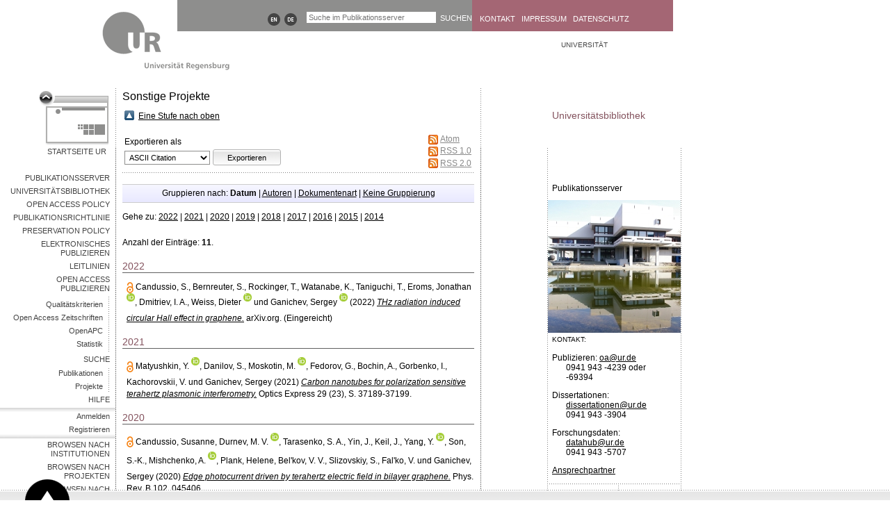

--- FILE ---
content_type: text/html; charset=utf-8
request_url: https://epub.uni-regensburg.de/view/historical_projects/Elite_Network_of_Bavaria_=28K-NW-2013-247=29.html
body_size: 8723
content:
<!DOCTYPE html PUBLIC "-//W3C//DTD XHTML 1.0 Transitional//EN" "http://www.w3.org/TR/xhtml1/DTD/xhtml1-transitional.dtd">
<html xmlns="http://www.w3.org/1999/xhtml">
  <head>

    <meta charset="UTF-8" />
    <title>Sonstige Projekte - Publikationsserver der Universität Regensburg</title>

    <meta name="google-site-verification" content="DCmoosVa6hdt7leNsT9zyvELChwdviJ1fx_8S44h9mk" />

    <script src="https://epub.uni-regensburg.de/javascript/auto.js" type="text/javascript"><!-- nope --></script>
       <link type="text/css" media="screen" href="https://epub.uni-regensburg.de/style/auto.css" rel="stylesheet" />
	<link media="print" href="https://epub.uni-regensburg.de/style/print.css" type="text/css" rel="stylesheet" />

    <link rel="icon" href="https://epub.uni-regensburg.de/images/favicon.ico" type="image/x-icon" />
    <link rel="shortcut icon" href="https://epub.uni-regensburg.de/images/favicon.ico" type="image/x-icon" />
	<link rel="alternate" type="application/atom+xml" title="Neueste Publikationen der Universität Regensburg (Atom-Format)" href="https://epub.uni-regensburg.de/cgi/latest_tool?output=Atom" />
    <link rel="alternate" type="application/rss+xml" title="Neueste Publikationen der Universität Regensburg (RSS1-Format für ältere RSS-Reader)" href="https://epub.uni-regensburg.de/cgi/latest_tool?output=RSS" />
    <link rel="alternate" type="application/rss+xml" title="Neueste Publikationen der Universität Regensburg (RSS2-Format)" href="https://epub.uni-regensburg.de/cgi/latest_tool?output=RSS2" />
    <link rel="Top" href="https://epub.uni-regensburg.de/" />
    <link rel="Search" href="/search" /> 
    <link rel="search" type="application/opensearchdescription+xml" title="Suche im Publikationsserver" href="/opensearch" />
<!--    <meta name="viewport" content="width=device-width, intitial-scale=1" /> -->

<!-- IRStats2 -->
<script type="text/javascript" src="https://www.gstatic.com/charts/loader.js">// <!-- No script --></script>
<script type="text/javascript">
        google.load("visualization", "1", {packages:["corechart", "geochart"]});
</script>
    <script type="text/javascript" src="https://d1bxh8uas1mnw7.cloudfront.net/assets/embed.js">// <!-- No script --></script> 
<!--    <script type="text/javascript" src="https://mediathek.uni-regensburg.de/lib/jwplayer/jwplayer.js"></script>
-->

    <link rel="Top" href="https://epub.uni-regensburg.de/" />
    <link rel="Sword" href="https://epub.uni-regensburg.de/sword-app/servicedocument" />
    <link rel="SwordDeposit" href="https://epub.uni-regensburg.de/id/contents" />
    <link rel="Search" type="text/html" href="http:///cgi/search" />
    <link rel="Search" type="application/opensearchdescription+xml" href="http:///cgi/opensearchdescription" />
    <script type="text/javascript" src="https://www.gstatic.com/charts/loader.js"><!--padder--></script><script type="text/javascript">
// <![CDATA[
google.load("visualization", "1", {packages:["corechart", "geochart"]});
// ]]></script><script type="text/javascript">
// <![CDATA[
var eprints_http_root = "https:\/\/epub.uni-regensburg.de";
var eprints_http_cgiroot = "https:\/\/epub.uni-regensburg.de\/cgi";
var eprints_oai_archive_id = "epub.uni-regensburg.de";
var eprints_logged_in = false;
// ]]></script>
    <style type="text/css">.ep_logged_in { display: none }</style>
    <link rel="stylesheet" type="text/css" href="/style/auto-3.3.15.css" />
    <script type="text/javascript" src="/javascript/auto-3.3.15.js"><!--padder--></script>
    <!--[if lte IE 6]>
        <link rel="stylesheet" type="text/css" href="/style/ie6.css" />
   <![endif]-->
    <meta name="Generator" content="EPrints 3.3.15" />
    <meta http-equiv="Content-Type" content="text/html; charset=UTF-8" />
    <meta http-equiv="Content-Language" content="de" />
    
  </head>

  <!-- HTML body -->
  <body bgcolor="#ffffff" text="#000000">
<!-- 
   <div class="ep_noprint"><noscript><style type='text/css'>@import url(<epc:print expr="$config{secure_base_url}"/>/style/nojs.css);</style></noscript></div>

-->

<div class="navigation">
		<div id="navigation-header">
			<a href="#">Navigation</a>
		</div>
		<div id="navigation-content">
			<div class="dots-horizontal"></div>
				
				<div class="column-1 deeplinks" aria-role="navigation">
					<ul>
						<li><a href="http://www.uni-regensburg.de/forschung/index.html">Forschung</a></li>
						<li><a href="http://www.uni-regensburg.de/studium/index.html">Studium</a></li>
						<li><a href="http://www.uni-regensburg.de/wirtschaftskontakte/index.html">Netzwerke</a></li>
					</ul>
					<ul>
						<li><a href="http://www.uni-regensburg.de/international/index.html">International</a></li>
						<li><a href="http://www.uni-regensburg.de/chancengleichheit/index.html">Chancengleichheit</a></li>
						<li><a href="http://www.uni-regensburg.de/studium/bewerbung-einschreibung/index.html">Studieninteressierte</a></li>
					</ul>
					<ul>
						<li><a href="http://www.uni-regensburg.de/bibliothek/index.html">Bibliothek</a></li>
						<li><a href="http://www.uni-regensburg.de/rechenzentrum/index.html">Rechenzentrum</a></li>
						<li><a href="http://www.uni-regensburg.de/verwaltung/index.html">Verwaltung</a></li>
					</ul>
					<ul class="last-child">
						<li><a href="https://elearning.uni-regensburg.de/">E-Learning</a></li>
						<li><a href="https://lsf.uni-regensburg.de/qisserver/rds?state=user&amp;type=0&amp;idcol=k_semester&amp;idval=20142&amp;getglobal=semester">Vorlesungen</a></li>
						<li><a href="https://gw.uni-regensburg.de/gw/webacc">Webmail</a></li>
					</ul>
				</div>


		<div class="column-2" aria-role="navigation">


				<a href="http://www.uni-regensburg.de/aktuelles/index.html">Aktuelles</a>

				<a href="http://www.uni-regensburg.de/bayhost">BAYHOST</a>

				<a href="http://www.uni-regensburg.de/einrichtungen">Einrichtungen</a>

				<a href="http://www.uni-regensburg.de/europaeum">Europaeum</a>

				<a href="http://www.uni-regensburg.de/fakultaeten/">Fakultäten</a>

				<a href="https://www-flexnow.uni-regensburg.de/Flexnow/diensteframes.htm">Flexnow</a>

				<a href="http://www.uniklinikum-regensburg.de">Klinikum</a>

				<a href="http://www.uni-regensburg.de/kultur-freizeit/index.html">Kultur &amp; Freizeit</a>

				<a href="http://www.uni-regensburg.de/mensa/index.html">Mensa</a>

				<a href="http://www.uni-regensburg.de/universitaet/personalrat/index.html">Personalrat</a>

				<a href="http://www.uni-regensburg.de/qualitaetsmanagement/index.html">Qualitätsmanagement</a>

				<a href="http://www.uni-regensburg.de/cgi-bin/site_active.pl?TEMPLATE=/rul/calendar.htms">RUL</a>

				<a href="http://www.uni-regensburg.de/sport/index.html">Sport</a>

				<a href="http://www.uni-regensburg.de/studierende-aktiv/index.html">Studentische Initiativen</a>

				<a href="http://www.uni-regensburg.de/technische-zentrale/index.html">Technische Zentrale</a>

				<a href="http://www.campusstore-regensburg.de/">Uni-Shop</a>

				<a href="http://www.uni-regensburg.de/zentrum-hochschul-wissenschaftsdidaktik/index.html">ZHW</a>

				<a href="http://www.uni-regensburg.de/zentrum-sprache-kommunikation/leitung/index.html">ZSK</a>


		</div>


		</div>
	</div>


    
    <div class="ep_tm_header ep_noprint">
    </div>
<div class="container area-a46674">

<a class="logo" href="http://www.uni-regensburg.de/">
<img alt="Universität Regensburg" src="https://epub.uni-regensburg.de/images/logo_zwischenseite.gif" />
</a>

<div class="header">
   <div class="locale_select">
         <a title="Gewählte Sprache ist Deutsch" href="#">
             <img src="https://epub.uni-regensburg.de/images/de.png" alt="Gewählte Sprache ist Deutsch" />
         </a>
         <a title="Select language" href="https://epub.uni-regensburg.de/cgi/set_lang?lang=en">
             <img src="https://epub.uni-regensburg.de/images/en.png" alt="Select language" />
         </a>
  </div>
  <form id="quicksearch-form" method="get" action="https://epub.uni-regensburg.de/cgi/search">
     <div class="input-container">
       <input id="quicksearch-input" type="text" value="" maxlength="50" name="q" placeholder="Suche im Publikationsserver" />
       <input type="hidden" value="1" name="first" />
     </div>

     <div class="submit-container" style="position:relative;top:1px;">  <!-- war gegenüber Uni-Design um 1px nach oben verschoben - Grund im CSS nicht gefunden, daher hier manuelle Korrektur -->

       <input class="quicksearch-submit" type="submit" value="suchen" title="suchen" />
     </div>
        <input type="hidden" name="_order" value="bytitle" />
        <input type="hidden" name="basic_srchtype" value="ALL" />
        <input type="hidden" name="_satisfyall" value="ALL" />

   </form>

   <div class="header-quicklinks">
     <div class="quicklinks-arrow"></div>
       <a href="https://epub.uni-regensburg.de/contact.html">Kontakt</a>
       <a href="http://www.uni-regensburg.de/impressum/index.html">Impressum</a>
       <a href="http://www.uni-regensburg.de/datenschutz/index.html">Datenschutz</a>
   </div>

</div>


<!--  Navigation der Universität regensburg -->
<!--
<div class="navigation" onmouseover="navshow()" onmouseout="navhide()">
		<div id="navigation-header">

		<a class="active" id="navheada" href="#">Navigation</a>
		</div>
		<div id="navigation-content" style="display:block;">
			<div class="dots-horizontal"></div>
			
		<div class="column-1">
			<a href="http://www.uni-regensburg.de/studium/index.html">Studium</a>
		</div>

		<div class="column-2">

				<a href="http://www.uni-regensburg.de/fakultaeten/index.html" title="">
					Fakultäten
				</a>
				
				<a href="http://www.uni-regensburg.de/Fakultaeten/Theologie/index.html" title="Katholische Theologie">
					<img alt="" src="/images/dot_ecbc00.png" />
				</a>

				<a href="http://www.uni-regensburg.de/Fakultaeten/Jura/index.html" title="Rechtswissenschaft">

					<img alt="" src="/images/dot_cdd30f.png" />
				</a>

				<a href="http://www.wiwi.uni-regensburg.de/index.html" title="Wirtschaftswissenschaften ">
					<img alt="" src="/images/dot_aea700.png" />
				</a>


				<a href="http://www.uni-regensburg.de/Fakultaeten/Medizin/index.html" title="Medizin">
					<img alt="" src="/images/dot_00556a.png" />

				</a>


				<a href="http://www.uni-regensburg.de/Fakultaeten/phil_Fak_I/index.html" title="Philosophie, Kunst-, Geschichts- und Gesellschaftswissenschaften">
					<img alt="" src="/images/dot_ec6200.png" />
				</a>


				<a href="http://www.uni-regensburg.de/Fakultaeten/phil_Fak_II/index.html" title="Psychologie, Pädagogik und Sportwissenschaft">
					<img alt="" src="/images/dot_bf002a.png" />
				</a>


				<a href="http://www.uni-regensburg.de/Fakultaeten/phil_Fak_IV/index.html" title="Sprach-, Literatur- und Kulturwissenschaften">
					<img alt="" src="/images/dot_9c004b.png" />
				</a>


				<a href="http://www.uni-regensburg.de/Fakultaeten/nat_Fak_I/index.html" title="Mathematik">
					<img alt="" src="/images/dot_009b77.png" />
				</a>

				<a href="http://www.physik.uni-regensburg.de/" title="Physik">
					<img alt="" src="/images/dot_008993.png" />
				</a>
				
				<a href="http://www.biologie.uni-regensburg.de/index.html" title="Biologie und Vorklinische Medizin">
					<img alt="" src="/images/dot_4fb800.png" />
				</a>
				
				<a href="http://www.chemie.uni-regensburg.de/" title="Chemie und Pharmazie">
					<img alt="" src="/images/dot_0087b2.png" />
				</a>


		</div>

		<div class="column-3">


				<a href="http://www.uni-regensburg.de/aktuelles/index.html">Aktuelles</a>

				<a href="http://www.uni-regensburg.de/alumni/index.html">Alumni</a>

				<a href="http://www.europaeum.de//">Europaeum</a>

				<a href="http://www.uni-regensburg.de/forschung/index.html">Forschung</a>

				<a href="http://www.uni-regensburg.de/international/index.html">Internationales</a>

				<a href="http://www.uniklinikum-regensburg.de/">Klinikum</a>

				<a href="http://www.uni-regensburg.de/kultur-freizeit/index.html">Kultur und Freizeit</a>

				<a href="http://www.uni-regensburg.de/mensa/index.html">Mensa</a>

				<a href="http://www.uni-regensburg.de/cgi-bin/site_active.pl?TEMPLATE=/pressearchiv/summary.htms">Presse</a>

				<a href="http://www.uni-regensburg.de/Einrichtungen/Verwaltung/Abteilung-I/Referat-I-1/RUL/">RUL</a>

				<a href="http://www-cgi.uni-regensburg.de/Einrichtungen/Sportzentrum/cms/">Sportzentrum</a>

				<a href="http://www-cgi.uni-regensburg.de/Einrichtungen/ZSK/">Sprachenzentrum</a>

				<a href="http://www.uni-regensburg.de/studierende-aktiv/index.html">Studierende aktiv</a>

				<a href="http://www.uni-regensburg.de/universitaet/index.html">Universität</a>

				<a href="http://blog.uni-r.de/uni-r/web-relaunch/">Hilfe...</a>


		</div>

		<div class="column-4">


				<a href="http://www.bibliothek.uni-regensburg.de/">Bibliothek</a>

				<a href="http://www.uni-regensburg.de/rechenzentrum/index.html">Rechenzentrum</a>

				<a href="http://www.uni-regensburg.de/verwaltung/index.html">Verwaltung</a>


		</div>

		</div>
	</div>



-->






<!--
</div>
-->

<!-- head section (Logo) for UB Regensburg -->  


<!--
<div class="ub_logo noPrint">
</div>
<div id="box1" title="Universität Regensburg" onclick="location.href='http://www.uni-regensburg.de/';"></div>
<div id="box2" title="Universitätsbibliothek Regensburg" onclick="location.href='http://www.bibliothek.uni-regensburg.de/';">
</div>

-->
<!-- finished Logo -->



<!-- Navigation for UB Regensburg -->
<!--
<div id="ub_startnav">
  <ul>
  	<li><a href="{$config{secure_base_url}}/cgi/set_lang?langid=en" title="Switch to English version (requires cookies)"><img src="{$config{secure_base_url}}/images/flag_gb.png" alt="Union Jack" style="border-style:none; vertical-align:middle; " />&nbsp;English</a></li>	
    <li><a href="{$config{secure_base_url}}/help">Hilfe</a></li>
    <li><a href="{$config{perl_url}}/search/quick">Suche</a></li>
    <li><a href="{$config{secure_base_url}}/view/">Browsen</a></li>
    <li><a href="{$config{frontpage}}">Home</a></li>
    <li class="ub_banner" style="vertical-align:middle;" >Universitätsbibliothek - Publikationen der Universität Regensburg</li>
  </ul>
</div>
-->

<!-- Main part of page -->
<!-- <div id="ub_main"> -->
  <!-- Left box with quick search and browse links -->
<!--  <div id="ub_main_left"> -->

<!--
    <div id="ub_search">
      <form method="get" accept-charset="utf-8" action="{$config{perl_url}}/search" style="display:inline">
        <input class="ep_tm_searchbarbox" size="20" type="text" name="q"/>
        <input class="ep_tm_searchbarbutton" value="Suchen" type="submit"/>
                <input type="hidden" name="_action_search" value="Search"/>
        <input type="hidden" name="_order" value="bytitle"/>
        <input type="hidden" name="basic_srchtype" value="ALL"/>
        <input type="hidden" name="_satisfyall" value="ALL"/>
      </form>
      <br />
   -->
	  <!--link zur erweiterten suche-->
<!--      <a href="{$config{perl_url}}/search/advanced" class="ep_tm_searchbartext">[ Erweiterte Suche ]</a>
    </div>
        -->

       


<a href="http://www.uni-regensburg.de/" class="link-back">Startseite UR</a>
 
<!--    <div id="ub_navleft"> -->
       <div class="menu-left">

       <ul>
         <li><a href="https://epub.uni-regensburg.de">Publikationsserver </a></li>
<!--         <li><a href="https://evasys.uni-regensburg.de/evasys/online.php?p=ORCID-Umfrage">ORCID-Umfrage</a>
             <a href="https://evasys.uni-regensburg.de/evasys/online.php?p=ORCID-Umfrage"><img width="150px" src="{$config{base_url}}/pics/Banner_ORCID_final.jpg"/></a></li>
-->
         <li><a href="http://www.uni-regensburg.de/bibliothek/">Universitätsbibliothek</a></li>
         <li><a href="https://www.uni-regensburg.de/assets/bibliothek/bibliothek/open-access-policy.pdf">Open Access Policy</a></li>
         <li><a href="https://www.uni-regensburg.de/assets/rechtsgrundlagen/publikationsrichtlinie.pdf">Publikationsrichtlinie</a></li>
         <li><a href="https://epub.uni-regensburg.de/Preservation_Policy_institutionell_UBR_03_25.pdf">Preservation Policy</a></li>
         <li><a href="http://www.uni-regensburg.de/bibliothek/elektronisches-publizieren/index.html">Elektronisches Publizieren</a></li>
         <li><a href="https://epub.uni-regensburg.de/policy.html">Leitlinien</a></li>

	 <li><a href="https://epub.uni-regensburg.de/oa-publizieren.html">Open Access Publizieren</a>
             <ul>
		 <li><a style="background-image:none" href="https://epub.uni-regensburg.de/help/predatory-publishing.html">Qualitätskriterien</a></li>
		 <li><a style="background-image:none" href="https://epub.uni-regensburg.de/doaj.html">Open Access Zeitschriften</a></li>
	 	<li><a href="https://epub.uni-regensburg.de/openapc.html">OpenAPC</a></li>
	 	<li><a style="background-image:none" href="https://epub.uni-regensburg.de/cgi/stats/report/main_costs?range=1y">Statistik</a></li>
             </ul>
         </li> 
         <li><a href="https://epub.uni-regensburg.de/cgi/search/advanced">Suche</a></li>
		<ul>
			<li><a href="https://epub.uni-regensburg.de/cgi/search/advanced">Publikationen</a></li>	
			<li><a href="https://epub.uni-regensburg.de/cgi/search/project/advanced">Projekte</a></li>
		</ul>
         <li><a href="https://epub.uni-regensburg.de/help/">Hilfe</a></li>
	 <li>
	   <ul id="login-menu">
             <li><a href="https://epub.uni-regensburg.de/cgi/users/home">Anmelden</a></li><li><a href="https://epub.uni-regensburg.de/cgi/register_ldap">Registrieren</a></li>
	   </ul>
	 </li>
	 <li><a href="https://epub.uni-regensburg.de/view/institutions/institutions.html">Browsen nach Institutionen</a></li>
         <li><a href="https://epub.uni-regensburg.de/browse_projects.html">Browsen nach Projekten</a></li>
         <li><a href="https://epub.uni-regensburg.de/view/people">Browsen nach Personen</a></li>
         <li><a href="https://epub.uni-regensburg.de/view/series_rgbg">Browsen nach Schriftenreihen</a></li>
         <li><a href="https://epub.uni-regensburg.de/view/year">Browsen nach Jahr</a></li>
         <li><a href="https://epub.uni-regensburg.de/view/oa_type">Browsen nach OA-Weg</a></li>
       </ul>
     </div> 

<!--
  <div style="padding-top:3px;text-align:left;">
      <h2>Open Access Zeitschrift</h2>
      <p>
      <a href="http://www.psychiatrische-forschung.de"><img src="{$config{secure_base_url}}/images/psychfor.jpg" width ="198px"/></a>

      Die Universitätsbibliothek Regensburg hat in Kooperation mit der Klinik und Poliklinik für Psychiatrie, Psychosomatik und Psychotherapie der Universität Regensburg am Bezirksklinikum die unabhängige, werbefreie Open-Access-Online-Fachzeitschrift <a href="http://www.psychiatrische-forschung.de">Psychiatrische Forschung</a> mit Peer-Review-Verfahren gegründet.
      </p>
  </div>
-->
 
<!--  </div>  -->


  <!-- Part with the actual page content  -->
<!--  <div id="ub_main_right"> -->


  <div class="left"> 

<!--    <span class="ub_login"> <epc:pin ref="login_status"/> </span> -->
    <h1 class="ep_tm_pagetitle">Sonstige Projekte</h1>
    <div class="article">
      <table><tr><td><a href="./"><img src="/style/images/multi_up.png" border="0" /></a></td><td><a href="./">Eine Stufe nach oben</a></td></tr></table><form method="get" accept-charset="utf-8" action="https://epub.uni-regensburg.de/cgi/exportview">
<table width="100%"><tr>
  <td style="text-align:left;vertical-align:middle;">Exportieren als<br /> <select name="format"><option value="Text">ASCII Citation</option><option value="BibTeX">BibTeX</option><option value="DC_Ext">Dublin Core</option><option value="DCLZV">Dublin Core (LZV)</option><option value="EndNote">EndNote</option><option value="HTML">HTML Citation</option><option value="JSON">JSON</option><option value="JSONLD">JSON LD</option><option value="METS">METS</option><option value="Ids">Object IDs</option><option value="OpenAPCXML">OpenAPC</option><option value="RDFNT">RDF+N-Triples</option><option value="RDFN3">RDF+N3</option><option value="RDFXML">RDF+XML</option><option value="Refer">Refer</option><option value="RIS">Reference Manager</option><option value="XMLCit">XML</option><option value="openCost">openCost</option></select><input class="ep_form_action_button" type="submit" value="Exportieren" name="_action_export_redir" /><input name="view" id="view" value="historical_projects" type="hidden" /><input name="values" id="values" value="Elite_Network_of_Bavaria_=28K-NW-2013-247=29" type="hidden" /></td>
  <td style="text-align:left;vertical-align:middle;width:15%;"> <span class="ep_search_feed"><a href="https://epub.uni-regensburg.de/cgi/exportview/historical_projects/Elite_Network_of_Bavaria_=28K-NW-2013-247=29/Atom/Elite_Network_of_Bavaria_=28K-NW-2013-247=29.xml"><img src="/style/images/feed-icon-14x14.png" alt="[feed]" border="0" /></a> <a href="https://epub.uni-regensburg.de/cgi/exportview/historical_projects/Elite_Network_of_Bavaria_=28K-NW-2013-247=29/Atom/Elite_Network_of_Bavaria_=28K-NW-2013-247=29.xml">Atom</a></span> <span class="ep_search_feed"><a href="https://epub.uni-regensburg.de/cgi/exportview/historical_projects/Elite_Network_of_Bavaria_=28K-NW-2013-247=29/RSS/Elite_Network_of_Bavaria_=28K-NW-2013-247=29.rss"><img src="/style/images/feed-icon-14x14.png" alt="[feed]" border="0" /></a> <a href="https://epub.uni-regensburg.de/cgi/exportview/historical_projects/Elite_Network_of_Bavaria_=28K-NW-2013-247=29/RSS/Elite_Network_of_Bavaria_=28K-NW-2013-247=29.rss">RSS 1.0</a></span> <span class="ep_search_feed"><a href="https://epub.uni-regensburg.de/cgi/exportview/historical_projects/Elite_Network_of_Bavaria_=28K-NW-2013-247=29/RSS2/Elite_Network_of_Bavaria_=28K-NW-2013-247=29.xml"><img src="/style/images/feed-icon-14x14.png" alt="[feed]" border="0" /></a> <a href="https://epub.uni-regensburg.de/cgi/exportview/historical_projects/Elite_Network_of_Bavaria_=28K-NW-2013-247=29/RSS2/Elite_Network_of_Bavaria_=28K-NW-2013-247=29.xml">RSS 2.0</a></span></td>
</tr>
<tr>
  <td align="left" colspan="2">
    
  </td>
</tr>
</table>
</form><div class="ep_view_page ep_view_page_view_historical_projects"><div class="ep_view_group_by">Gruppieren nach: <span class="ep_view_group_by_current">Datum</span> | <a href="Elite_Network_of_Bavaria_=28K-NW-2013-247=29.creators_name.html">Autoren</a> | <a href="Elite_Network_of_Bavaria_=28K-NW-2013-247=29.type.html">Dokumentenart</a> | <a href="Elite_Network_of_Bavaria_=28K-NW-2013-247=29.default.html">Keine Gruppierung</a></div><div class="ep_view_jump ep_view_historical_projects_date_jump"><div class="ep_view_jump_to">Gehe zu: <a href="#group_2022">2022</a> | <a href="#group_2021">2021</a> | <a href="#group_2020">2020</a> | <a href="#group_2019">2019</a> | <a href="#group_2018">2018</a> | <a href="#group_2017">2017</a> | <a href="#group_2016">2016</a> | <a href="#group_2015">2015</a> | <a href="#group_2014">2014</a></div></div><div class="ep_view_blurb">Anzahl der Einträge: <strong>11</strong>.</div><a name="group_2022"></a><h2>2022</h2><p>
    <div style="padding-left: 0.5em">
 
      <img src="/images/open_access.png" title="Open Acess" />        
      


    <span class="person"><span class="person_name">Candussio, S.</span></span>, <span class="person"><span class="person_name">Bernreuter, S.</span></span>, <span class="person"><span class="person_name">Rockinger, T.</span></span>, <span class="person"><span class="person_name">Watanabe, K.</span></span>, <span class="person"><span class="person_name">Taniguchi, T.</span></span>, <span class="person"><span class="person_name">Eroms, Jonathan</span> <span class="orcid"><a href="http://orcid.org/0000-0003-2212-9537" target="_blank" class="orcid-icon"><img src="/images/orcid_16x16.gif" title="ORCID 0000-0003-2212-9537" class="alignnone wp-image-213 size-full" /></a></span></span>, <span class="person"><span class="person_name">Dmitriev, I. A.</span></span>, <span class="person"><span class="person_name">Weiss, Dieter</span> <span class="orcid"><a href="http://orcid.org/0000-0002-9630-9787" target="_blank" class="orcid-icon"><img src="/images/orcid_16x16.gif" title="ORCID 0000-0002-9630-9787" class="alignnone wp-image-213 size-full" /></a></span></span> und <span class="person"><span class="person_name">Ganichev, Sergey</span> <span class="orcid"><a href="http://orcid.org/0000-0001-6423-4509" target="_blank" class="orcid-icon"><img src="/images/orcid_16x16.gif" title="ORCID 0000-0001-6423-4509" class="alignnone wp-image-213 size-full" /></a></span></span>
  

(2022)

<a href="https://epub.uni-regensburg.de/52011/"><em>THz radiation induced circular Hall effect in graphene.</em></a>


    arXiv.org.
<!--
<if test="id_number">. <print expr="id_number_type"/>:<print expr="id_number_name"/></if>.
-->
  


   (Eingereicht)



      
      
    </div>
 <!--    <td style="padding-right: 0.5em" align="right"><epc:print expr="fileinfo"/></td>
-->
</p><a name="group_2021"></a><h2>2021</h2><p>
    <div style="padding-left: 0.5em">
 
      <img src="/images/open_access.png" title="Open Acess" />        
      


    <span class="person"><span class="person_name">Matyushkin, Y.</span> <span class="orcid"><a href="http://orcid.org/0000-0002-4139-7716" target="_blank" class="orcid-icon"><img src="/images/orcid_16x16.gif" title="ORCID 0000-0002-4139-7716" class="alignnone wp-image-213 size-full" /></a></span></span>, <span class="person"><span class="person_name">Danilov, S.</span></span>, <span class="person"><span class="person_name">Moskotin, M.</span> <span class="orcid"><a href="http://orcid.org/0000-0002-1666-8908" target="_blank" class="orcid-icon"><img src="/images/orcid_16x16.gif" title="ORCID 0000-0002-1666-8908" class="alignnone wp-image-213 size-full" /></a></span></span>, <span class="person"><span class="person_name">Fedorov, G.</span></span>, <span class="person"><span class="person_name">Bochin, A.</span></span>, <span class="person"><span class="person_name">Gorbenko, I.</span></span>, <span class="person"><span class="person_name">Kachorovskii, V.</span></span> und <span class="person"><span class="person_name">Ganichev, Sergey</span></span>
  

(2021)

<a href="https://epub.uni-regensburg.de/52005/"><em>Carbon nanotubes for polarization sensitive terahertz plasmonic interferometry.</em></a>


    Optics Express 29 (23), S. 37189-37199.
<!--
<if test="id_number">. <print expr="id_number_type"/>:<print expr="id_number_name"/></if>.
-->
  


  



      
      
    </div>
 <!--    <td style="padding-right: 0.5em" align="right"><epc:print expr="fileinfo"/></td>
-->
</p><a name="group_2020"></a><h2>2020</h2><p>
    <div style="padding-left: 0.5em">
 
      <img src="/images/open_access.png" title="Open Acess" />        
      


    <span class="person"><span class="person_name">Candussio, Susanne</span></span>, <span class="person"><span class="person_name">Durnev, M. V.</span> <span class="orcid"><a href="http://orcid.org/0000-0002-6507-2449" target="_blank" class="orcid-icon"><img src="/images/orcid_16x16.gif" title="ORCID 0000-0002-6507-2449" class="alignnone wp-image-213 size-full" /></a></span></span>, <span class="person"><span class="person_name">Tarasenko, S. A.</span></span>, <span class="person"><span class="person_name">Yin, J.</span></span>, <span class="person"><span class="person_name">Keil, J.</span></span>, <span class="person"><span class="person_name">Yang, Y.</span> <span class="orcid"><a href="http://orcid.org/0000-0002-4335-8518" target="_blank" class="orcid-icon"><img src="/images/orcid_16x16.gif" title="ORCID 0000-0002-4335-8518" class="alignnone wp-image-213 size-full" /></a></span></span>, <span class="person"><span class="person_name">Son, S.-K.</span></span>, <span class="person"><span class="person_name">Mishchenko, A.</span> <span class="orcid"><a href="http://orcid.org/0000-0002-0427-5664" target="_blank" class="orcid-icon"><img src="/images/orcid_16x16.gif" title="ORCID 0000-0002-0427-5664" class="alignnone wp-image-213 size-full" /></a></span></span>, <span class="person"><span class="person_name">Plank, Helene</span></span>, <span class="person"><span class="person_name">Bel'kov, V. V.</span></span>, <span class="person"><span class="person_name">Slizovskiy, S.</span></span>, <span class="person"><span class="person_name">Fal'ko, V.</span></span> und <span class="person"><span class="person_name">Ganichev, Sergey</span></span>
  

(2020)

<a href="https://epub.uni-regensburg.de/43602/"><em>Edge photocurrent driven by terahertz electric field in bilayer graphene.</em></a>


    Phys. Rev. B 102, 045406.
<!--
<if test="id_number">. <print expr="id_number_type"/>:<print expr="id_number_name"/></if>.
-->
  


  



      
      
    </div>
 <!--    <td style="padding-right: 0.5em" align="right"><epc:print expr="fileinfo"/></td>
-->
</p><p>
    <div style="padding-left: 0.5em">
 
      <img src="/images/open_access.png" title="Open Acess" />        
      


    <span class="person"><span class="person_name">Hubmann, Stefan</span></span>, <span class="person"><span class="person_name">Budkin, G. V.</span> <span class="orcid"><a href="http://orcid.org/0000-0002-5440-6255" target="_blank" class="orcid-icon"><img src="/images/orcid_16x16.gif" title="ORCID 0000-0002-5440-6255" class="alignnone wp-image-213 size-full" /></a></span></span>, <span class="person"><span class="person_name">Urban, Michael</span></span>, <span class="person"><span class="person_name">Bel'kov, V. V.</span></span>, <span class="person"><span class="person_name">Dmitriev, A. P.</span></span>, <span class="person"><span class="person_name">Ziegler, Johannes</span></span>, <span class="person"><span class="person_name">Kozlov, D. A.</span></span>, <span class="person"><span class="person_name">Mikhailov, N. N.</span></span>, <span class="person"><span class="person_name">Dvoretsky, S. A.</span></span>, <span class="person"><span class="person_name">Kvon, Z. D.</span></span>, <span class="person"><span class="person_name">Weiss, Dieter</span></span> und <span class="person"><span class="person_name">Ganichev, Sergey</span></span>
  

(2020)

<a href="https://epub.uni-regensburg.de/43601/"><em>Impact Ionization Induced by Terahertz Radiation in HgTe Quantum Wells of Critical Thickness.</em></a>


    Journal of Infrared, Millimeter, and Terahertz Waves 41, S. 1155-1169.
<!--
<if test="id_number">. <print expr="id_number_type"/>:<print expr="id_number_name"/></if>.
-->
  


  



      
      
    </div>
 <!--    <td style="padding-right: 0.5em" align="right"><epc:print expr="fileinfo"/></td>
-->
</p><a name="group_2019"></a><h2>2019</h2><p>
    <div style="padding-left: 0.5em">
 
      <img src="/images/open_access.png" title="Open Acess" />        
      


    <span class="person"><span class="person_name">Ringer, Sebastian Johannes</span></span>
  

(2019)

<a href="https://epub.uni-regensburg.de/38367/"><em>Anisotropic spinrelaxation in graphene.</em></a>


      

    Dissertation, Universität Regensburg.
  


  



      
      
    </div>
 <!--    <td style="padding-right: 0.5em" align="right"><epc:print expr="fileinfo"/></td>
-->
</p><a name="group_2018"></a><h2>2018</h2><p>
    <div style="padding-left: 0.5em">
 
            
      


    <span class="person"><span class="person_name">Plank, Helene</span></span>, <span class="person"><span class="person_name">Durnev, M. V.</span> <span class="orcid"><a href="http://orcid.org/0000-0002-6507-2449" target="_blank" class="orcid-icon"><img src="/images/orcid_16x16.gif" title="ORCID 0000-0002-6507-2449" class="alignnone wp-image-213 size-full" /></a></span></span>, <span class="person"><span class="person_name">Candussio, Susanne</span></span>, <span class="person"><span class="person_name">Pernul, Johanna</span></span>, <span class="person"><span class="person_name">Dantscher, Kathrin-Maria</span></span>, <span class="person"><span class="person_name">Mönch, Erwin</span></span>, <span class="person"><span class="person_name">Sandner, Andreas</span></span>, <span class="person"><span class="person_name">Eroms, Jonathan</span> <span class="orcid"><a href="http://orcid.org/0000-0003-2212-9537" target="_blank" class="orcid-icon"><img src="/images/orcid_16x16.gif" title="ORCID 0000-0003-2212-9537" class="alignnone wp-image-213 size-full" /></a></span></span>, <span class="person"><span class="person_name">Weiss, Dieter</span></span>, <span class="person"><span class="person_name">Belkov, Vassilij</span></span>, <span class="person"><span class="person_name">Tarasenko, Sergey</span></span> und <span class="person"><span class="person_name">Ganichev, Sergey</span> <span class="orcid"><a href="http://orcid.org/0000-0001-6423-4509" target="_blank" class="orcid-icon"><img src="/images/orcid_16x16.gif" title="ORCID 0000-0001-6423-4509" class="alignnone wp-image-213 size-full" /></a></span></span>
  

(2018)

<a href="https://epub.uni-regensburg.de/38396/"><em>Edge currents driven by terahertz radiation in graphene in quantum Hall regime.</em></a>


    2D Materials 1 (6), 0110021-0110027.
<!--
<if test="id_number">. <print expr="id_number_type"/>:<print expr="id_number_name"/></if>.
-->
  


  



      
       Zugang zum Volltext eingeschränkt.
    </div>
 <!--    <td style="padding-right: 0.5em" align="right"><epc:print expr="fileinfo"/></td>
-->
</p><p>
    <div style="padding-left: 0.5em">
 
      <img src="/images/open_access.png" title="Open Acess" />        
      


    <span class="person"><span class="person_name">Ringer, Sebastian</span></span>, <span class="person"><span class="person_name">Hartl, Stefan</span></span>, <span class="person"><span class="person_name">Rosenauer, Matthias</span></span>, <span class="person"><span class="person_name">Völkl, Tobias</span></span>, <span class="person"><span class="person_name">Kadur, Maximilian</span></span>, <span class="person"><span class="person_name">Hopperdietzel, Franz</span></span>, <span class="person"><span class="person_name">Weiss, Dieter</span></span> und <span class="person"><span class="person_name">Eroms, Jonathan</span> <span class="orcid"><a href="http://orcid.org/0000-0003-2212-9537" target="_blank" class="orcid-icon"><img src="/images/orcid_16x16.gif" title="ORCID 0000-0003-2212-9537" class="alignnone wp-image-213 size-full" /></a></span></span>
  

(2018)

<a href="https://epub.uni-regensburg.de/37371/"><em>Measuring anisotropic spin relaxation in graphene.</em></a>


    Physical Review B (PRB) 97 (20), 205439-1-205439-9.
<!--
<if test="id_number">. <print expr="id_number_type"/>:<print expr="id_number_name"/></if>.
-->
  


  



      
      
    </div>
 <!--    <td style="padding-right: 0.5em" align="right"><epc:print expr="fileinfo"/></td>
-->
</p><a name="group_2017"></a><h2>2017</h2><p>
    <div style="padding-left: 0.5em">
 
            
      


    <span class="person"><span class="person_name">Plank, Helene</span></span>, <span class="person"><span class="person_name">Tarasenko, S. A.</span></span>, <span class="person"><span class="person_name">Hummel, T.</span></span>, <span class="person"><span class="person_name">Knebl, G.</span></span>, <span class="person"><span class="person_name">Pfeffer, P.</span></span>, <span class="person"><span class="person_name">Kamp, M.</span></span>, <span class="person"><span class="person_name">Höfling, S.</span></span> und <span class="person"><span class="person_name">Ganichev, Sergey</span></span>
  

(2017)

<a href="https://epub.uni-regensburg.de/34916/"><em>Circular and linear photogalvanic effects in type-II GaSb/InAs quantum well structures in the inverted regime.</em></a>


    Physica E: Low-dimensional Systems and Nanostructures 85, 193 - 198.
<!--
<if test="id_number">. <print expr="id_number_type"/>:<print expr="id_number_name"/></if>.
-->
  


  



       Volltext nicht vorhanden.
      
    </div>
 <!--    <td style="padding-right: 0.5em" align="right"><epc:print expr="fileinfo"/></td>
-->
</p><a name="group_2016"></a><h2>2016</h2><p>
    <div style="padding-left: 0.5em">
 
      <img src="/images/open_access.png" title="Open Acess" />        
      


    <span class="person"><span class="person_name">Plank, Helene</span></span>, <span class="person"><span class="person_name">Golub, L. E.</span> <span class="orcid"><a href="http://orcid.org/0000-0003-3818-1014" target="_blank" class="orcid-icon"><img src="/images/orcid_16x16.gif" title="ORCID 0000-0003-3818-1014" class="alignnone wp-image-213 size-full" /></a></span></span>, <span class="person"><span class="person_name">Bauer, S.</span></span>, <span class="person"><span class="person_name">Bel'kov, V. V.</span></span>, <span class="person"><span class="person_name">Herrmann, Tobias</span></span>, <span class="person"><span class="person_name">Olbrich, P.</span></span>, <span class="person"><span class="person_name">Eschbach, M.</span></span>, <span class="person"><span class="person_name">Plucinski, L.</span> <span class="orcid"><a href="http://orcid.org/0000-0002-6865-7274" target="_blank" class="orcid-icon"><img src="/images/orcid_16x16.gif" title="ORCID 0000-0002-6865-7274" class="alignnone wp-image-213 size-full" /></a></span></span>, <span class="person"><span class="person_name">Schneider, C. M.</span> <span class="orcid"><a href="http://orcid.org/0000-0002-3920-6255" target="_blank" class="orcid-icon"><img src="/images/orcid_16x16.gif" title="ORCID 0000-0002-3920-6255" class="alignnone wp-image-213 size-full" /></a></span></span>, <span class="person"><span class="person_name">Kampmeier, J.</span></span>, <span class="person"><span class="person_name">Lanius, M.</span></span>, <span class="person"><span class="person_name">Mussler, G.</span></span>, <span class="person"><span class="person_name">Grützmacher, D.</span></span> und <span class="person"><span class="person_name">Ganichev, Sergey</span></span>
  

(2016)

<a href="https://epub.uni-regensburg.de/34917/"><em>Photon drag effect in (Bi1−xSbx)2Te3 three-dimensional topological insulators.</em></a>


    Phys. Rev. B 93 (12), S. 125434.
<!--
<if test="id_number">. <print expr="id_number_type"/>:<print expr="id_number_name"/></if>.
-->
  


  



      
      
    </div>
 <!--    <td style="padding-right: 0.5em" align="right"><epc:print expr="fileinfo"/></td>
-->
</p><a name="group_2015"></a><h2>2015</h2><p>
    <div style="padding-left: 0.5em">
 
      <img src="/images/open_access.png" title="Open Acess" />        
      


    <span class="person"><span class="person_name">Egorova, S. G.</span></span>, <span class="person"><span class="person_name">Chernichkin, V. I.</span></span>, <span class="person"><span class="person_name">Ryabova, L. I.</span></span>, <span class="person"><span class="person_name">Skipetrov, E. P.</span> <span class="orcid"><a href="http://orcid.org/0000-0001-6083-673X" target="_blank" class="orcid-icon"><img src="/images/orcid_16x16.gif" title="ORCID 0000-0001-6083-673X" class="alignnone wp-image-213 size-full" /></a></span></span>, <span class="person"><span class="person_name">Yashina, L. V.</span> <span class="orcid"><a href="http://orcid.org/0000-0002-8370-9140" target="_blank" class="orcid-icon"><img src="/images/orcid_16x16.gif" title="ORCID 0000-0002-8370-9140" class="alignnone wp-image-213 size-full" /></a></span></span>, <span class="person"><span class="person_name">Danilov, S. N.</span></span>, <span class="person"><span class="person_name">Ganichev, Sergey</span></span> und <span class="person"><span class="person_name">Khokhlov, D. R.</span></span>
  

(2015)

<a href="https://epub.uni-regensburg.de/34939/"><em>Detection of highly conductive surface electron states in topological crystalline insulators Pb1−xSnxSe using laser terahertz radiation.</em></a>


    Scientific Reports 5, S. 11540.
<!--
<if test="id_number">. <print expr="id_number_type"/>:<print expr="id_number_name"/></if>.
-->
  


  



      
      
    </div>
 <!--    <td style="padding-right: 0.5em" align="right"><epc:print expr="fileinfo"/></td>
-->
</p><a name="group_2014"></a><h2>2014</h2><p>
    <div style="padding-left: 0.5em">
 
            
      


    <span class="person"><span class="person_name">Olbrich, P.</span></span>, <span class="person"><span class="person_name">Golub, L. E.</span> <span class="orcid"><a href="http://orcid.org/0000-0003-3818-1014" target="_blank" class="orcid-icon"><img src="/images/orcid_16x16.gif" title="ORCID 0000-0003-3818-1014" class="alignnone wp-image-213 size-full" /></a></span></span>, <span class="person"><span class="person_name">Herrmann, T.</span></span>, <span class="person"><span class="person_name">Danilov, S. N.</span></span>, <span class="person"><span class="person_name">Plank, H.</span></span>, <span class="person"><span class="person_name">Bel'kov, V. V.</span></span>, <span class="person"><span class="person_name">Mussler, G.</span></span>, <span class="person"><span class="person_name">Weyrich, Ch.</span></span>, <span class="person"><span class="person_name">Schneider, C. M.</span> <span class="orcid"><a href="http://orcid.org/0000-0002-3920-6255" target="_blank" class="orcid-icon"><img src="/images/orcid_16x16.gif" title="ORCID 0000-0002-3920-6255" class="alignnone wp-image-213 size-full" /></a></span></span>, <span class="person"><span class="person_name">Kampmeier, J.</span></span>, <span class="person"><span class="person_name">Grützmacher, D.</span></span>, <span class="person"><span class="person_name">Plucinski, L.</span> <span class="orcid"><a href="http://orcid.org/0000-0002-6865-7274" target="_blank" class="orcid-icon"><img src="/images/orcid_16x16.gif" title="ORCID 0000-0002-6865-7274" class="alignnone wp-image-213 size-full" /></a></span></span>, <span class="person"><span class="person_name">Eschbach, M.</span></span> und <span class="person"><span class="person_name">Ganichev, Sergey</span></span>
  

(2014)

<a href="https://epub.uni-regensburg.de/34925/"><em>Room-Temperature High-Frequency Transport of Dirac Fermions in Epitaxially Grown Sb2Te3- and Bi2Te3-Based Topological Insulators.</em></a>


    Phys. Rev. Lett. 113, 096601.
<!--
<if test="id_number">. <print expr="id_number_type"/>:<print expr="id_number_name"/></if>.
-->
  


  



       Volltext nicht vorhanden.
      
    </div>
 <!--    <td style="padding-right: 0.5em" align="right"><epc:print expr="fileinfo"/></td>
-->
</p><div class="ep_view_timestamp">Diese Liste wurde erzeugt am <strong>Tue Jan 20 18:09:02 2026 CET</strong>.</div></div>
    </div>
  </div>  
<!-- </div> -->



<div class="right">
  <ol class="location">
    <li class="level-1">
       <a href="http://www.uni-regensburg.de">Universität</a>
    </li>
  </ol>

  <div id="rTop">
    <h2>Universitätsbibliothek</h2>
    <div class="bottom">
      <p>Publikationsserver</p>
    </div>
  </div>
  <div id="rTeaser">
    <img class="teaser" width="191" height="191" alt="" src="https://epub.uni-regensburg.de/images/visual_xl.jpg" />
  </div>
  <div id="rBottom">
    <div class="kicker">
       <div>Kontakt:</div>
    </div>
    <p>
        Publizieren: <a href="mailto:oa@ur.de">oa@ur.de</a><br />
        0941 943 -4239 oder -69394
    </p>
    <p>
        Dissertationen: <a href="mailto:dissertationen@ur.de">dissertationen@ur.de</a><br />
        0941 943 -3904
    </p>
    <p>
	    Forschungsdaten: <a href="mailto:datahub@ur.de">datahub@ur.de</a><br />
        0941 943 -5707         
    </p>
    <p>
    <a href="https://epub.uni-regensburg.de/contact.html">Ansprechpartner</a> 
    </p>
    
  </div>

</div>




</div>


<!-- Page footer -->
<!-- 
<div class="ep_tm_footer ep_noprint">
  <epc:phrase ref="ruler" />
  
  Universitätsbibliothek Regensburg 
    - 93042 Regensburg 
	- <a href="http://www.uni-regensburg.de/">Universität</a><br />
  Tel.: 0941 943-3990 (Information) 
    - <a href="{$config{secure_base_url}}/contact.html">Kontakt</a> 
	- <a href="http://www.bibliothek.uni-regensburg.de/ubr/impressum.htm">Impressum</a> 
</div>
-->
  </body>
</html>